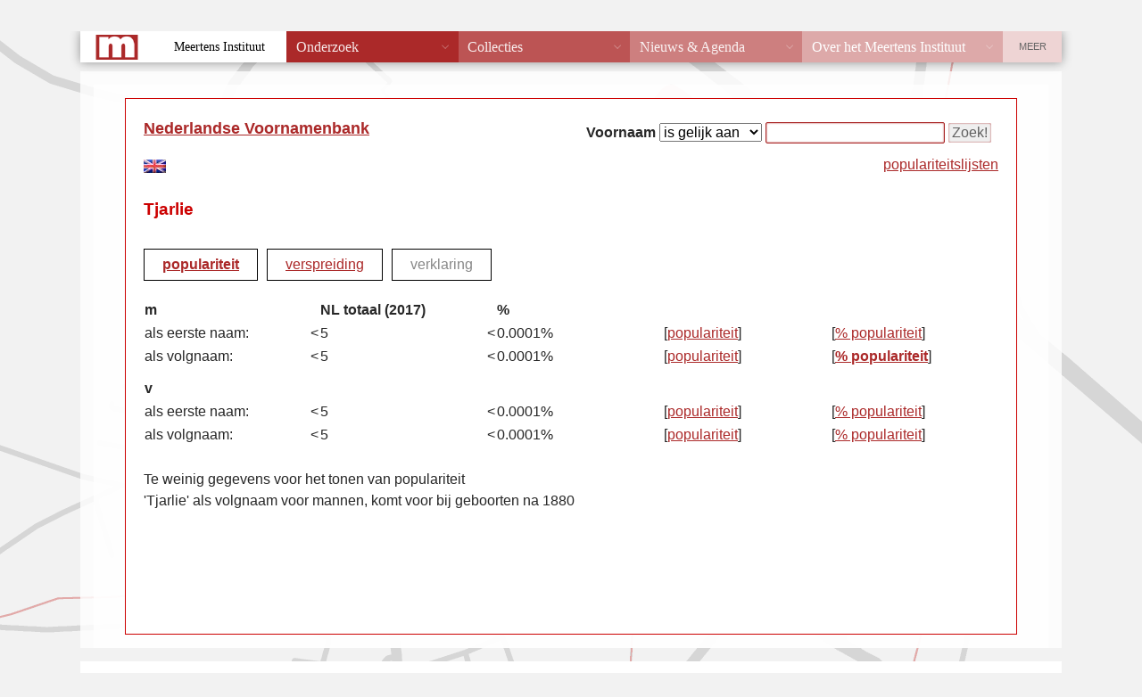

--- FILE ---
content_type: text/html; charset=UTF-8
request_url: https://nvb.meertens.knaw.nl/populariteit/relatief/man/volgnaam/Tjarlie
body_size: 7925
content:
<!DOCTYPE html PUBLIC "-//W3C//DTD XHTML 1.0 Strict//EN" "http://www.w3.org/TR/xhtml1/DTD/xhtml1-strict.dtd">
<html xmlns="http://www.w3.org/1999/xhtml" xml:lang="nl" lang="nl">
    <head>
        <meta http-equiv="x-ua-compatible" content="IE=Edge"/>
        <meta http-equiv="Content-Type" content="text/html;charset=utf-8" />
        <meta http-equiv="Content-Language" content="nl" />
        <meta name="author" content="Meertens Instituut" />
        <meta name="description" lang="nl" content="Populariteit voornaam Tjarlie" />
        <title>NVB - populariteit voornaam Tjarlie</title>
        <script type="text/javascript" src="/layout/functions.js"></script>      
        <script type="text/javascript" src="/layout/diffusion.js"></script>
        <script type="text/javascript" src="/layout/XMLHttpRequest.js"></script>

        <script type="text/javascript" src="/layout/Chart.js/Chart.min.js"></script>
           
           
            <link rel="stylesheet" type="text/css" href="/layout/style.css"/>
            <link rel="stylesheet" type="text/css" href="/layout/histogram.css"/>

                        <link href="/static/templates/mi_hetgelaat/css/reset_old_db_styles.css" type="text/css" rel="stylesheet">
                <link id="hetgelaat-css" href="/static/templates/mi_hetgelaat/css/style.css" type="text/css" rel="stylesheet">
                    <link href="/static/templates/mi_hetgelaat/css/styles_extra_jpk.css" type="text/css" rel="stylesheet">
        <link rel="stylesheet" type="text/css" href="/layout/Chart.js/Chart.min.css" />

    </head>
                        <body>

                            <div id="wrapper">
                                <div id="header" class="header">
                                    <a href="/">Meertens Instituut</a>
                                    &rarr;
                                    <a href="/databanken/">Databanken</a>
                                    &rarr;
                                    <a href="/">Voornamen</a>
                                </div>    

                                
                                <div id="contentwrapper">
  <div id="content">
        <div id="searchform">
    <form action="/" method="get" onsubmit="return submit_search('/',this);">		    
      <fieldset class="searchform">
        <b>Voornaam</b>
        <input type="hidden" name="action" value="naam" />
        <select name="operator" size="1"> 
          <option label="is gelijk aan" value="is">is gelijk aan</option>
          <option label="begint met" value="begintmet">begint met</option>
          <option label="eindigt op" value="eindigtop">eindigt op</option>
          <option label="bevat" value="bevat">bevat</option>
          <option label="geavanceerd" value="regexp">geavanceerd</option>
        </select>
        <input type="text" size="20" name="key" value="" />
        <input type="submit" value="Zoek!" /> 
      </fieldset>  
    </form>
    <span id="topnamenlink" style="float: right;"><a href="/topnamen">populariteitslijsten</a></span>
</div>

      <div class="title"><a href="/">Nederlandse Voornamenbank</a></div> 

        
    <a href="/lcen"><img id="lang-en" src="/layout/vlag-uk.jpg" alt="english" /></a><br />
  

              
  
          <div class="namedetails">
  <div class="name">Tjarlie</div>
  </div>                      
         <div class="namemenu">
      <div class="item_selected"><a href="/populariteit/naam/Tjarlie">populariteit</a></div>

            <div class="item"><a href="/verspreiding/naam/Tjarlie">verspreiding</a></div>

            <div class="item_disabled">verklaring</div>
    <!--
    <div class="item_disabled">varianten</div>
    //-->
</div>
    
                              

<div class="nameinfo">
  <a name="data"></a>
  <!--
  <div class="title">Populariteit</div>
  //-->
  <table class="nameinfo">
    <tr>
      <td class="header">m</td>
      <td class="smallcolumn"></td>
      <td class="header">NL totaal (2017)</td>
      <td class="smallcolumn"></td>
      <td class="header">%</td>
      <td class="header"></td>
      <td class="header"></td>
    </tr>
    <tr>
      <td>als eerste naam:</td>
              <td class="smallcolumn">&lt;</td>
        <td>5</td>
        <td class="smallcolumn">&lt;</td>
        <td>0.0001%</td>
            <td>[<a href="/populariteit/absoluut/man/eerstenaam/Tjarlie#data">populariteit</a>]</td>
      <td>[<a href="/populariteit/relatief/man/eerstenaam/Tjarlie#data">% populariteit</a>]</td>
    </tr>
    <tr>
      <td>als volgnaam:</td>
              <td class="smallcolumn">&lt;</td>
        <td>5</td>
        <td class="smallcolumn">&lt;</td>
        <td>0.0001%</td>
            <td>[<a href="/populariteit/absoluut/man/volgnaam/Tjarlie#data">populariteit</a>]</td>
      <td>[<a class="selected" href="/populariteit/relatief/man/volgnaam/Tjarlie#data">% populariteit</a>]</td>
    </tr>
    <tr>
      <td class="spacer" colspan="7"></td>
    </tr>
    <tr>
      <td class="header">v</td>
      <td class="smallcolumn"></td>
      <td class="header"></td>
      <td class="smallcolumn"></td>
      <td class="header"></td>
      <td class="header"></td>
      <td class="header"></td>
    </tr>
    <tr>
      <td>als eerste naam:</td>
              <td class="smallcolumn">&lt;</td>
        <td>5</td>
        <td class="smallcolumn">&lt;</td>
        <td>0.0001%</td>
            <td>[<a href="/populariteit/absoluut/vrouw/eerstenaam/Tjarlie#data">populariteit</a>]</td>
      <td>[<a href="/populariteit/relatief/vrouw/eerstenaam/Tjarlie#data">% populariteit</a>]</td>
    </tr>
    <tr>
      <td>als volgnaam:</td>
              <td class="smallcolumn">&lt;</td>
        <td>5</td>
        <td class="smallcolumn">&lt;</td>
        <td>0.0001%</td>
            <td>[<a href="/populariteit/absoluut/vrouw/volgnaam/Tjarlie#data">populariteit</a>]</td>
      <td>[<a href="/populariteit/relatief/vrouw/volgnaam/Tjarlie#data">% populariteit</a>]</td>
    </tr>
  </table>
</div>

    

    




         
     

<script type="text/javascript">
    function download(){
        let download = document.getElementById("download");
        let image = document.getElementById("myLineChart").toDataURL("image/png")
            .replace("image/png", "image/octet-stream");
        download.setAttribute("href", image);

        }
    //https://stackoverflow.com/questions/11112321/how-to-save-canvas-as-png-image

</script>        

            <div class="popularity">
        Te weinig gegevens voor het tonen van  populariteit  
    </div>
                


<div id="popularitytext">



    
         
             <span class="naampie">'Tjarlie'</span> 
            als volgnaam
     
        voor 
            mannen,
     komt voor bij geboorten na 1880
                                
    


</div>



          
        
    
  
    
                
  </div>  
</div>
      <div id="footer" class="footer">
        <div id="footertext">
          <strong>MEERTENS INSTITUUT</strong>
          Postbus 94264, 1090 GG Amsterdam.
          Telefoon +31 (0)20 4628500. 
          Fax +31 (0)20 4628555.
          <span class="email">
            <script type="text/javascript">
            <!--
            var part1 = "nvb";
            var part2 = "meertens.knaw.nl?subject=Nederlandse Voornamenbank";
            var part3 = "nvb"+"@"+"meertens.knaw.nl";
            document.write('<a href="mai' + 'lto:' + part1 + '@' + part2 + '">');
            document.write(part3 + '</a>');
            // -->
            </script>
          </span>
        </div>
        <div id="footercopyright">
          &copy; 2000-2026 
          <a href="http://www.meertens.knaw.nl/">KNAW / Meertens Instituut</a>
        </div>
          
        <div id="disclaimer">
          <a href="https://meertens.knaw.nl/disclaimer">disclaimer</a>
        </div>        
      </div>
    </div>
        <script src="/static/templates/mi_hetgelaat/js/meertens.databanken.js"></script>

  </body>
</html>